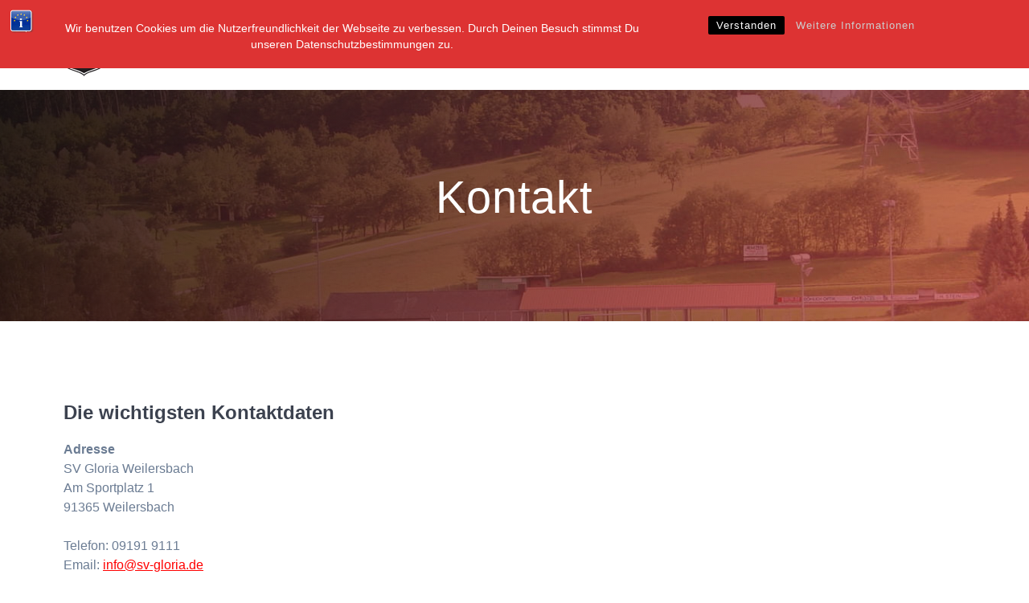

--- FILE ---
content_type: text/html; charset=UTF-8
request_url: http://www.sv-gloria.de/kontakt/
body_size: 62306
content:
<!DOCTYPE html><html lang="de"><head><meta charset="UTF-8"><meta name="viewport" content="width=device-width, initial-scale=1"><link rel="profile" href="http://gmpg.org/xfn/11"> <script defer src="[data-uri]"></script> <meta name='robots' content='index, follow, max-image-preview:large, max-snippet:-1, max-video-preview:-1' /> <!-- This site is optimized with the Yoast SEO plugin v26.7 - https://yoast.com/wordpress/plugins/seo/ --><title>Kontakt - SV GLORIA WEILERSBACH e. V. 1946</title><link rel="canonical" href="http://www.sv-gloria.de/kontakt/" /><meta property="og:locale" content="de_DE" /><meta property="og:type" content="article" /><meta property="og:title" content="Kontakt - SV GLORIA WEILERSBACH e. V. 1946" /><meta property="og:description" content="Die wichtigsten Kontaktdaten Adresse SV Gloria Weilersbach Am Sportplatz 1 91365 Weilersbach Telefon: 09191 9111 Email: info@sv-gloria.de Fragen zur GLORIA? Melden Sie sich gerne bei unsAllgemeine Fragen können Sie gerne an folgende E-Mail-Adresse info@sv-gloria.de senden. Bei der Telefonnummer handelt es sich um die Nummer vom Sportheim des SVW – überwiegend erreichen Sie hier nur jemanden&hellip; Weiterlesen" /><meta property="og:url" content="http://www.sv-gloria.de/kontakt/" /><meta property="og:site_name" content="SV GLORIA WEILERSBACH e. V. 1946" /><meta property="article:publisher" content="https://de-de.facebook.com/gloria.weilersbach/" /><meta property="article:modified_time" content="2025-02-11T09:02:39+00:00" /><meta property="og:image" content="http://www.sv-gloria.de/wp-content/uploads/2020/02/gloriagelaende.jpg" /><meta property="og:image:width" content="1590" /><meta property="og:image:height" content="763" /><meta property="og:image:type" content="image/jpeg" /><meta name="twitter:card" content="summary_large_image" /><meta name="twitter:label1" content="Geschätzte Lesezeit" /><meta name="twitter:data1" content="1 Minute" /> <script type="application/ld+json" class="yoast-schema-graph">{"@context":"https://schema.org","@graph":[{"@type":"WebPage","@id":"http://www.sv-gloria.de/kontakt/","url":"http://www.sv-gloria.de/kontakt/","name":"Kontakt - SV GLORIA WEILERSBACH e. V. 1946","isPartOf":{"@id":"http://www.sv-gloria.de/#website"},"primaryImageOfPage":{"@id":"http://www.sv-gloria.de/kontakt/#primaryimage"},"image":{"@id":"http://www.sv-gloria.de/kontakt/#primaryimage"},"thumbnailUrl":"http://www.sv-gloria.de/wp-content/uploads/2020/02/gloriagelaende.jpg","datePublished":"2020-01-24T10:16:10+00:00","dateModified":"2025-02-11T09:02:39+00:00","breadcrumb":{"@id":"http://www.sv-gloria.de/kontakt/#breadcrumb"},"inLanguage":"de","potentialAction":[{"@type":"ReadAction","target":["http://www.sv-gloria.de/kontakt/"]}]},{"@type":"ImageObject","inLanguage":"de","@id":"http://www.sv-gloria.de/kontakt/#primaryimage","url":"http://www.sv-gloria.de/wp-content/uploads/2020/02/gloriagelaende.jpg","contentUrl":"http://www.sv-gloria.de/wp-content/uploads/2020/02/gloriagelaende.jpg","width":1590,"height":763},{"@type":"BreadcrumbList","@id":"http://www.sv-gloria.de/kontakt/#breadcrumb","itemListElement":[{"@type":"ListItem","position":1,"name":"Startseite","item":"http://www.sv-gloria.de/"},{"@type":"ListItem","position":2,"name":"Kontakt"}]},{"@type":"WebSite","@id":"http://www.sv-gloria.de/#website","url":"http://www.sv-gloria.de/","name":"SV GLORIA WEILERSBACH e. V. 1946","description":"","publisher":{"@id":"http://www.sv-gloria.de/#organization"},"potentialAction":[{"@type":"SearchAction","target":{"@type":"EntryPoint","urlTemplate":"http://www.sv-gloria.de/?s={search_term_string}"},"query-input":{"@type":"PropertyValueSpecification","valueRequired":true,"valueName":"search_term_string"}}],"inLanguage":"de"},{"@type":"Organization","@id":"http://www.sv-gloria.de/#organization","name":"SV Gloria Weilersbach e. V. 1946","url":"http://www.sv-gloria.de/","logo":{"@type":"ImageObject","inLanguage":"de","@id":"http://www.sv-gloria.de/#/schema/logo/image/","url":"http://www.sv-gloria.de/wp-content/uploads/2020/01/gloria_logo.png","contentUrl":"http://www.sv-gloria.de/wp-content/uploads/2020/01/gloria_logo.png","width":160,"height":173,"caption":"SV Gloria Weilersbach e. V. 1946"},"image":{"@id":"http://www.sv-gloria.de/#/schema/logo/image/"},"sameAs":["https://de-de.facebook.com/gloria.weilersbach/"]}]}</script> <!-- / Yoast SEO plugin. --><link rel="alternate" type="application/rss+xml" title="SV GLORIA WEILERSBACH e. V. 1946 &raquo; Feed" href="http://www.sv-gloria.de/feed/" /><link rel="alternate" type="application/rss+xml" title="SV GLORIA WEILERSBACH e. V. 1946 &raquo; Kommentar-Feed" href="http://www.sv-gloria.de/comments/feed/" /><link rel="alternate" title="oEmbed (JSON)" type="application/json+oembed" href="http://www.sv-gloria.de/wp-json/oembed/1.0/embed?url=http%3A%2F%2Fwww.sv-gloria.de%2Fkontakt%2F" /><link rel="alternate" title="oEmbed (XML)" type="text/xml+oembed" href="http://www.sv-gloria.de/wp-json/oembed/1.0/embed?url=http%3A%2F%2Fwww.sv-gloria.de%2Fkontakt%2F&#038;format=xml" /><style id='wp-img-auto-sizes-contain-inline-css' type='text/css'>img:is([sizes=auto i],[sizes^="auto," i]){contain-intrinsic-size:3000px 1500px}
/*# sourceURL=wp-img-auto-sizes-contain-inline-css */</style><style id='wp-block-library-inline-css' type='text/css'>:root{--wp-block-synced-color:#7a00df;--wp-block-synced-color--rgb:122,0,223;--wp-bound-block-color:var(--wp-block-synced-color);--wp-editor-canvas-background:#ddd;--wp-admin-theme-color:#007cba;--wp-admin-theme-color--rgb:0,124,186;--wp-admin-theme-color-darker-10:#006ba1;--wp-admin-theme-color-darker-10--rgb:0,107,160.5;--wp-admin-theme-color-darker-20:#005a87;--wp-admin-theme-color-darker-20--rgb:0,90,135;--wp-admin-border-width-focus:2px}@media (min-resolution:192dpi){:root{--wp-admin-border-width-focus:1.5px}}.wp-element-button{cursor:pointer}:root .has-very-light-gray-background-color{background-color:#eee}:root .has-very-dark-gray-background-color{background-color:#313131}:root .has-very-light-gray-color{color:#eee}:root .has-very-dark-gray-color{color:#313131}:root .has-vivid-green-cyan-to-vivid-cyan-blue-gradient-background{background:linear-gradient(135deg,#00d084,#0693e3)}:root .has-purple-crush-gradient-background{background:linear-gradient(135deg,#34e2e4,#4721fb 50%,#ab1dfe)}:root .has-hazy-dawn-gradient-background{background:linear-gradient(135deg,#faaca8,#dad0ec)}:root .has-subdued-olive-gradient-background{background:linear-gradient(135deg,#fafae1,#67a671)}:root .has-atomic-cream-gradient-background{background:linear-gradient(135deg,#fdd79a,#004a59)}:root .has-nightshade-gradient-background{background:linear-gradient(135deg,#330968,#31cdcf)}:root .has-midnight-gradient-background{background:linear-gradient(135deg,#020381,#2874fc)}:root{--wp--preset--font-size--normal:16px;--wp--preset--font-size--huge:42px}.has-regular-font-size{font-size:1em}.has-larger-font-size{font-size:2.625em}.has-normal-font-size{font-size:var(--wp--preset--font-size--normal)}.has-huge-font-size{font-size:var(--wp--preset--font-size--huge)}.has-text-align-center{text-align:center}.has-text-align-left{text-align:left}.has-text-align-right{text-align:right}.has-fit-text{white-space:nowrap!important}#end-resizable-editor-section{display:none}.aligncenter{clear:both}.items-justified-left{justify-content:flex-start}.items-justified-center{justify-content:center}.items-justified-right{justify-content:flex-end}.items-justified-space-between{justify-content:space-between}.screen-reader-text{border:0;clip-path:inset(50%);height:1px;margin:-1px;overflow:hidden;padding:0;position:absolute;width:1px;word-wrap:normal!important}.screen-reader-text:focus{background-color:#ddd;clip-path:none;color:#444;display:block;font-size:1em;height:auto;left:5px;line-height:normal;padding:15px 23px 14px;text-decoration:none;top:5px;width:auto;z-index:100000}html :where(.has-border-color){border-style:solid}html :where([style*=border-top-color]){border-top-style:solid}html :where([style*=border-right-color]){border-right-style:solid}html :where([style*=border-bottom-color]){border-bottom-style:solid}html :where([style*=border-left-color]){border-left-style:solid}html :where([style*=border-width]){border-style:solid}html :where([style*=border-top-width]){border-top-style:solid}html :where([style*=border-right-width]){border-right-style:solid}html :where([style*=border-bottom-width]){border-bottom-style:solid}html :where([style*=border-left-width]){border-left-style:solid}html :where(img[class*=wp-image-]){height:auto;max-width:100%}:where(figure){margin:0 0 1em}html :where(.is-position-sticky){--wp-admin--admin-bar--position-offset:var(--wp-admin--admin-bar--height,0px)}@media screen and (max-width:600px){html :where(.is-position-sticky){--wp-admin--admin-bar--position-offset:0px}}

/*# sourceURL=wp-block-library-inline-css */</style><style id='wp-block-image-inline-css' type='text/css'>.wp-block-image>a,.wp-block-image>figure>a{display:inline-block}.wp-block-image img{box-sizing:border-box;height:auto;max-width:100%;vertical-align:bottom}@media not (prefers-reduced-motion){.wp-block-image img.hide{visibility:hidden}.wp-block-image img.show{animation:show-content-image .4s}}.wp-block-image[style*=border-radius] img,.wp-block-image[style*=border-radius]>a{border-radius:inherit}.wp-block-image.has-custom-border img{box-sizing:border-box}.wp-block-image.aligncenter{text-align:center}.wp-block-image.alignfull>a,.wp-block-image.alignwide>a{width:100%}.wp-block-image.alignfull img,.wp-block-image.alignwide img{height:auto;width:100%}.wp-block-image .aligncenter,.wp-block-image .alignleft,.wp-block-image .alignright,.wp-block-image.aligncenter,.wp-block-image.alignleft,.wp-block-image.alignright{display:table}.wp-block-image .aligncenter>figcaption,.wp-block-image .alignleft>figcaption,.wp-block-image .alignright>figcaption,.wp-block-image.aligncenter>figcaption,.wp-block-image.alignleft>figcaption,.wp-block-image.alignright>figcaption{caption-side:bottom;display:table-caption}.wp-block-image .alignleft{float:left;margin:.5em 1em .5em 0}.wp-block-image .alignright{float:right;margin:.5em 0 .5em 1em}.wp-block-image .aligncenter{margin-left:auto;margin-right:auto}.wp-block-image :where(figcaption){margin-bottom:1em;margin-top:.5em}.wp-block-image.is-style-circle-mask img{border-radius:9999px}@supports ((-webkit-mask-image:none) or (mask-image:none)) or (-webkit-mask-image:none){.wp-block-image.is-style-circle-mask img{border-radius:0;-webkit-mask-image:url('data:image/svg+xml;utf8,<svg viewBox="0 0 100 100" xmlns="http://www.w3.org/2000/svg"><circle cx="50" cy="50" r="50"/></svg>');mask-image:url('data:image/svg+xml;utf8,<svg viewBox="0 0 100 100" xmlns="http://www.w3.org/2000/svg"><circle cx="50" cy="50" r="50"/></svg>');mask-mode:alpha;-webkit-mask-position:center;mask-position:center;-webkit-mask-repeat:no-repeat;mask-repeat:no-repeat;-webkit-mask-size:contain;mask-size:contain}}:root :where(.wp-block-image.is-style-rounded img,.wp-block-image .is-style-rounded img){border-radius:9999px}.wp-block-image figure{margin:0}.wp-lightbox-container{display:flex;flex-direction:column;position:relative}.wp-lightbox-container img{cursor:zoom-in}.wp-lightbox-container img:hover+button{opacity:1}.wp-lightbox-container button{align-items:center;backdrop-filter:blur(16px) saturate(180%);background-color:#5a5a5a40;border:none;border-radius:4px;cursor:zoom-in;display:flex;height:20px;justify-content:center;opacity:0;padding:0;position:absolute;right:16px;text-align:center;top:16px;width:20px;z-index:100}@media not (prefers-reduced-motion){.wp-lightbox-container button{transition:opacity .2s ease}}.wp-lightbox-container button:focus-visible{outline:3px auto #5a5a5a40;outline:3px auto -webkit-focus-ring-color;outline-offset:3px}.wp-lightbox-container button:hover{cursor:pointer;opacity:1}.wp-lightbox-container button:focus{opacity:1}.wp-lightbox-container button:focus,.wp-lightbox-container button:hover,.wp-lightbox-container button:not(:hover):not(:active):not(.has-background){background-color:#5a5a5a40;border:none}.wp-lightbox-overlay{box-sizing:border-box;cursor:zoom-out;height:100vh;left:0;overflow:hidden;position:fixed;top:0;visibility:hidden;width:100%;z-index:100000}.wp-lightbox-overlay .close-button{align-items:center;cursor:pointer;display:flex;justify-content:center;min-height:40px;min-width:40px;padding:0;position:absolute;right:calc(env(safe-area-inset-right) + 16px);top:calc(env(safe-area-inset-top) + 16px);z-index:5000000}.wp-lightbox-overlay .close-button:focus,.wp-lightbox-overlay .close-button:hover,.wp-lightbox-overlay .close-button:not(:hover):not(:active):not(.has-background){background:none;border:none}.wp-lightbox-overlay .lightbox-image-container{height:var(--wp--lightbox-container-height);left:50%;overflow:hidden;position:absolute;top:50%;transform:translate(-50%,-50%);transform-origin:top left;width:var(--wp--lightbox-container-width);z-index:9999999999}.wp-lightbox-overlay .wp-block-image{align-items:center;box-sizing:border-box;display:flex;height:100%;justify-content:center;margin:0;position:relative;transform-origin:0 0;width:100%;z-index:3000000}.wp-lightbox-overlay .wp-block-image img{height:var(--wp--lightbox-image-height);min-height:var(--wp--lightbox-image-height);min-width:var(--wp--lightbox-image-width);width:var(--wp--lightbox-image-width)}.wp-lightbox-overlay .wp-block-image figcaption{display:none}.wp-lightbox-overlay button{background:none;border:none}.wp-lightbox-overlay .scrim{background-color:#fff;height:100%;opacity:.9;position:absolute;width:100%;z-index:2000000}.wp-lightbox-overlay.active{visibility:visible}@media not (prefers-reduced-motion){.wp-lightbox-overlay.active{animation:turn-on-visibility .25s both}.wp-lightbox-overlay.active img{animation:turn-on-visibility .35s both}.wp-lightbox-overlay.show-closing-animation:not(.active){animation:turn-off-visibility .35s both}.wp-lightbox-overlay.show-closing-animation:not(.active) img{animation:turn-off-visibility .25s both}.wp-lightbox-overlay.zoom.active{animation:none;opacity:1;visibility:visible}.wp-lightbox-overlay.zoom.active .lightbox-image-container{animation:lightbox-zoom-in .4s}.wp-lightbox-overlay.zoom.active .lightbox-image-container img{animation:none}.wp-lightbox-overlay.zoom.active .scrim{animation:turn-on-visibility .4s forwards}.wp-lightbox-overlay.zoom.show-closing-animation:not(.active){animation:none}.wp-lightbox-overlay.zoom.show-closing-animation:not(.active) .lightbox-image-container{animation:lightbox-zoom-out .4s}.wp-lightbox-overlay.zoom.show-closing-animation:not(.active) .lightbox-image-container img{animation:none}.wp-lightbox-overlay.zoom.show-closing-animation:not(.active) .scrim{animation:turn-off-visibility .4s forwards}}@keyframes show-content-image{0%{visibility:hidden}99%{visibility:hidden}to{visibility:visible}}@keyframes turn-on-visibility{0%{opacity:0}to{opacity:1}}@keyframes turn-off-visibility{0%{opacity:1;visibility:visible}99%{opacity:0;visibility:visible}to{opacity:0;visibility:hidden}}@keyframes lightbox-zoom-in{0%{transform:translate(calc((-100vw + var(--wp--lightbox-scrollbar-width))/2 + var(--wp--lightbox-initial-left-position)),calc(-50vh + var(--wp--lightbox-initial-top-position))) scale(var(--wp--lightbox-scale))}to{transform:translate(-50%,-50%) scale(1)}}@keyframes lightbox-zoom-out{0%{transform:translate(-50%,-50%) scale(1);visibility:visible}99%{visibility:visible}to{transform:translate(calc((-100vw + var(--wp--lightbox-scrollbar-width))/2 + var(--wp--lightbox-initial-left-position)),calc(-50vh + var(--wp--lightbox-initial-top-position))) scale(var(--wp--lightbox-scale));visibility:hidden}}
/*# sourceURL=http://www.sv-gloria.de/wp-includes/blocks/image/style.min.css */</style><style id='wp-block-latest-posts-inline-css' type='text/css'>.wp-block-latest-posts{box-sizing:border-box}.wp-block-latest-posts.alignleft{margin-right:2em}.wp-block-latest-posts.alignright{margin-left:2em}.wp-block-latest-posts.wp-block-latest-posts__list{list-style:none}.wp-block-latest-posts.wp-block-latest-posts__list li{clear:both;overflow-wrap:break-word}.wp-block-latest-posts.is-grid{display:flex;flex-wrap:wrap}.wp-block-latest-posts.is-grid li{margin:0 1.25em 1.25em 0;width:100%}@media (min-width:600px){.wp-block-latest-posts.columns-2 li{width:calc(50% - .625em)}.wp-block-latest-posts.columns-2 li:nth-child(2n){margin-right:0}.wp-block-latest-posts.columns-3 li{width:calc(33.33333% - .83333em)}.wp-block-latest-posts.columns-3 li:nth-child(3n){margin-right:0}.wp-block-latest-posts.columns-4 li{width:calc(25% - .9375em)}.wp-block-latest-posts.columns-4 li:nth-child(4n){margin-right:0}.wp-block-latest-posts.columns-5 li{width:calc(20% - 1em)}.wp-block-latest-posts.columns-5 li:nth-child(5n){margin-right:0}.wp-block-latest-posts.columns-6 li{width:calc(16.66667% - 1.04167em)}.wp-block-latest-posts.columns-6 li:nth-child(6n){margin-right:0}}:root :where(.wp-block-latest-posts.is-grid){padding:0}:root :where(.wp-block-latest-posts.wp-block-latest-posts__list){padding-left:0}.wp-block-latest-posts__post-author,.wp-block-latest-posts__post-date{display:block;font-size:.8125em}.wp-block-latest-posts__post-excerpt,.wp-block-latest-posts__post-full-content{margin-bottom:1em;margin-top:.5em}.wp-block-latest-posts__featured-image a{display:inline-block}.wp-block-latest-posts__featured-image img{height:auto;max-width:100%;width:auto}.wp-block-latest-posts__featured-image.alignleft{float:left;margin-right:1em}.wp-block-latest-posts__featured-image.alignright{float:right;margin-left:1em}.wp-block-latest-posts__featured-image.aligncenter{margin-bottom:1em;text-align:center}
/*# sourceURL=http://www.sv-gloria.de/wp-includes/blocks/latest-posts/style.min.css */</style><style id='wp-block-columns-inline-css' type='text/css'>.wp-block-columns{box-sizing:border-box;display:flex;flex-wrap:wrap!important}@media (min-width:782px){.wp-block-columns{flex-wrap:nowrap!important}}.wp-block-columns{align-items:normal!important}.wp-block-columns.are-vertically-aligned-top{align-items:flex-start}.wp-block-columns.are-vertically-aligned-center{align-items:center}.wp-block-columns.are-vertically-aligned-bottom{align-items:flex-end}@media (max-width:781px){.wp-block-columns:not(.is-not-stacked-on-mobile)>.wp-block-column{flex-basis:100%!important}}@media (min-width:782px){.wp-block-columns:not(.is-not-stacked-on-mobile)>.wp-block-column{flex-basis:0;flex-grow:1}.wp-block-columns:not(.is-not-stacked-on-mobile)>.wp-block-column[style*=flex-basis]{flex-grow:0}}.wp-block-columns.is-not-stacked-on-mobile{flex-wrap:nowrap!important}.wp-block-columns.is-not-stacked-on-mobile>.wp-block-column{flex-basis:0;flex-grow:1}.wp-block-columns.is-not-stacked-on-mobile>.wp-block-column[style*=flex-basis]{flex-grow:0}:where(.wp-block-columns){margin-bottom:1.75em}:where(.wp-block-columns.has-background){padding:1.25em 2.375em}.wp-block-column{flex-grow:1;min-width:0;overflow-wrap:break-word;word-break:break-word}.wp-block-column.is-vertically-aligned-top{align-self:flex-start}.wp-block-column.is-vertically-aligned-center{align-self:center}.wp-block-column.is-vertically-aligned-bottom{align-self:flex-end}.wp-block-column.is-vertically-aligned-stretch{align-self:stretch}.wp-block-column.is-vertically-aligned-bottom,.wp-block-column.is-vertically-aligned-center,.wp-block-column.is-vertically-aligned-top{width:100%}
/*# sourceURL=http://www.sv-gloria.de/wp-includes/blocks/columns/style.min.css */</style><style id='wp-block-group-inline-css' type='text/css'>.wp-block-group{box-sizing:border-box}:where(.wp-block-group.wp-block-group-is-layout-constrained){position:relative}
/*# sourceURL=http://www.sv-gloria.de/wp-includes/blocks/group/style.min.css */</style><style id='global-styles-inline-css' type='text/css'>:root{--wp--preset--aspect-ratio--square: 1;--wp--preset--aspect-ratio--4-3: 4/3;--wp--preset--aspect-ratio--3-4: 3/4;--wp--preset--aspect-ratio--3-2: 3/2;--wp--preset--aspect-ratio--2-3: 2/3;--wp--preset--aspect-ratio--16-9: 16/9;--wp--preset--aspect-ratio--9-16: 9/16;--wp--preset--color--black: #000000;--wp--preset--color--cyan-bluish-gray: #abb8c3;--wp--preset--color--white: #ffffff;--wp--preset--color--pale-pink: #f78da7;--wp--preset--color--vivid-red: #cf2e2e;--wp--preset--color--luminous-vivid-orange: #ff6900;--wp--preset--color--luminous-vivid-amber: #fcb900;--wp--preset--color--light-green-cyan: #7bdcb5;--wp--preset--color--vivid-green-cyan: #00d084;--wp--preset--color--pale-cyan-blue: #8ed1fc;--wp--preset--color--vivid-cyan-blue: #0693e3;--wp--preset--color--vivid-purple: #9b51e0;--wp--preset--gradient--vivid-cyan-blue-to-vivid-purple: linear-gradient(135deg,rgb(6,147,227) 0%,rgb(155,81,224) 100%);--wp--preset--gradient--light-green-cyan-to-vivid-green-cyan: linear-gradient(135deg,rgb(122,220,180) 0%,rgb(0,208,130) 100%);--wp--preset--gradient--luminous-vivid-amber-to-luminous-vivid-orange: linear-gradient(135deg,rgb(252,185,0) 0%,rgb(255,105,0) 100%);--wp--preset--gradient--luminous-vivid-orange-to-vivid-red: linear-gradient(135deg,rgb(255,105,0) 0%,rgb(207,46,46) 100%);--wp--preset--gradient--very-light-gray-to-cyan-bluish-gray: linear-gradient(135deg,rgb(238,238,238) 0%,rgb(169,184,195) 100%);--wp--preset--gradient--cool-to-warm-spectrum: linear-gradient(135deg,rgb(74,234,220) 0%,rgb(151,120,209) 20%,rgb(207,42,186) 40%,rgb(238,44,130) 60%,rgb(251,105,98) 80%,rgb(254,248,76) 100%);--wp--preset--gradient--blush-light-purple: linear-gradient(135deg,rgb(255,206,236) 0%,rgb(152,150,240) 100%);--wp--preset--gradient--blush-bordeaux: linear-gradient(135deg,rgb(254,205,165) 0%,rgb(254,45,45) 50%,rgb(107,0,62) 100%);--wp--preset--gradient--luminous-dusk: linear-gradient(135deg,rgb(255,203,112) 0%,rgb(199,81,192) 50%,rgb(65,88,208) 100%);--wp--preset--gradient--pale-ocean: linear-gradient(135deg,rgb(255,245,203) 0%,rgb(182,227,212) 50%,rgb(51,167,181) 100%);--wp--preset--gradient--electric-grass: linear-gradient(135deg,rgb(202,248,128) 0%,rgb(113,206,126) 100%);--wp--preset--gradient--midnight: linear-gradient(135deg,rgb(2,3,129) 0%,rgb(40,116,252) 100%);--wp--preset--font-size--small: 13px;--wp--preset--font-size--medium: 20px;--wp--preset--font-size--large: 36px;--wp--preset--font-size--x-large: 42px;--wp--preset--spacing--20: 0.44rem;--wp--preset--spacing--30: 0.67rem;--wp--preset--spacing--40: 1rem;--wp--preset--spacing--50: 1.5rem;--wp--preset--spacing--60: 2.25rem;--wp--preset--spacing--70: 3.38rem;--wp--preset--spacing--80: 5.06rem;--wp--preset--shadow--natural: 6px 6px 9px rgba(0, 0, 0, 0.2);--wp--preset--shadow--deep: 12px 12px 50px rgba(0, 0, 0, 0.4);--wp--preset--shadow--sharp: 6px 6px 0px rgba(0, 0, 0, 0.2);--wp--preset--shadow--outlined: 6px 6px 0px -3px rgb(255, 255, 255), 6px 6px rgb(0, 0, 0);--wp--preset--shadow--crisp: 6px 6px 0px rgb(0, 0, 0);}:where(.is-layout-flex){gap: 0.5em;}:where(.is-layout-grid){gap: 0.5em;}body .is-layout-flex{display: flex;}.is-layout-flex{flex-wrap: wrap;align-items: center;}.is-layout-flex > :is(*, div){margin: 0;}body .is-layout-grid{display: grid;}.is-layout-grid > :is(*, div){margin: 0;}:where(.wp-block-columns.is-layout-flex){gap: 2em;}:where(.wp-block-columns.is-layout-grid){gap: 2em;}:where(.wp-block-post-template.is-layout-flex){gap: 1.25em;}:where(.wp-block-post-template.is-layout-grid){gap: 1.25em;}.has-black-color{color: var(--wp--preset--color--black) !important;}.has-cyan-bluish-gray-color{color: var(--wp--preset--color--cyan-bluish-gray) !important;}.has-white-color{color: var(--wp--preset--color--white) !important;}.has-pale-pink-color{color: var(--wp--preset--color--pale-pink) !important;}.has-vivid-red-color{color: var(--wp--preset--color--vivid-red) !important;}.has-luminous-vivid-orange-color{color: var(--wp--preset--color--luminous-vivid-orange) !important;}.has-luminous-vivid-amber-color{color: var(--wp--preset--color--luminous-vivid-amber) !important;}.has-light-green-cyan-color{color: var(--wp--preset--color--light-green-cyan) !important;}.has-vivid-green-cyan-color{color: var(--wp--preset--color--vivid-green-cyan) !important;}.has-pale-cyan-blue-color{color: var(--wp--preset--color--pale-cyan-blue) !important;}.has-vivid-cyan-blue-color{color: var(--wp--preset--color--vivid-cyan-blue) !important;}.has-vivid-purple-color{color: var(--wp--preset--color--vivid-purple) !important;}.has-black-background-color{background-color: var(--wp--preset--color--black) !important;}.has-cyan-bluish-gray-background-color{background-color: var(--wp--preset--color--cyan-bluish-gray) !important;}.has-white-background-color{background-color: var(--wp--preset--color--white) !important;}.has-pale-pink-background-color{background-color: var(--wp--preset--color--pale-pink) !important;}.has-vivid-red-background-color{background-color: var(--wp--preset--color--vivid-red) !important;}.has-luminous-vivid-orange-background-color{background-color: var(--wp--preset--color--luminous-vivid-orange) !important;}.has-luminous-vivid-amber-background-color{background-color: var(--wp--preset--color--luminous-vivid-amber) !important;}.has-light-green-cyan-background-color{background-color: var(--wp--preset--color--light-green-cyan) !important;}.has-vivid-green-cyan-background-color{background-color: var(--wp--preset--color--vivid-green-cyan) !important;}.has-pale-cyan-blue-background-color{background-color: var(--wp--preset--color--pale-cyan-blue) !important;}.has-vivid-cyan-blue-background-color{background-color: var(--wp--preset--color--vivid-cyan-blue) !important;}.has-vivid-purple-background-color{background-color: var(--wp--preset--color--vivid-purple) !important;}.has-black-border-color{border-color: var(--wp--preset--color--black) !important;}.has-cyan-bluish-gray-border-color{border-color: var(--wp--preset--color--cyan-bluish-gray) !important;}.has-white-border-color{border-color: var(--wp--preset--color--white) !important;}.has-pale-pink-border-color{border-color: var(--wp--preset--color--pale-pink) !important;}.has-vivid-red-border-color{border-color: var(--wp--preset--color--vivid-red) !important;}.has-luminous-vivid-orange-border-color{border-color: var(--wp--preset--color--luminous-vivid-orange) !important;}.has-luminous-vivid-amber-border-color{border-color: var(--wp--preset--color--luminous-vivid-amber) !important;}.has-light-green-cyan-border-color{border-color: var(--wp--preset--color--light-green-cyan) !important;}.has-vivid-green-cyan-border-color{border-color: var(--wp--preset--color--vivid-green-cyan) !important;}.has-pale-cyan-blue-border-color{border-color: var(--wp--preset--color--pale-cyan-blue) !important;}.has-vivid-cyan-blue-border-color{border-color: var(--wp--preset--color--vivid-cyan-blue) !important;}.has-vivid-purple-border-color{border-color: var(--wp--preset--color--vivid-purple) !important;}.has-vivid-cyan-blue-to-vivid-purple-gradient-background{background: var(--wp--preset--gradient--vivid-cyan-blue-to-vivid-purple) !important;}.has-light-green-cyan-to-vivid-green-cyan-gradient-background{background: var(--wp--preset--gradient--light-green-cyan-to-vivid-green-cyan) !important;}.has-luminous-vivid-amber-to-luminous-vivid-orange-gradient-background{background: var(--wp--preset--gradient--luminous-vivid-amber-to-luminous-vivid-orange) !important;}.has-luminous-vivid-orange-to-vivid-red-gradient-background{background: var(--wp--preset--gradient--luminous-vivid-orange-to-vivid-red) !important;}.has-very-light-gray-to-cyan-bluish-gray-gradient-background{background: var(--wp--preset--gradient--very-light-gray-to-cyan-bluish-gray) !important;}.has-cool-to-warm-spectrum-gradient-background{background: var(--wp--preset--gradient--cool-to-warm-spectrum) !important;}.has-blush-light-purple-gradient-background{background: var(--wp--preset--gradient--blush-light-purple) !important;}.has-blush-bordeaux-gradient-background{background: var(--wp--preset--gradient--blush-bordeaux) !important;}.has-luminous-dusk-gradient-background{background: var(--wp--preset--gradient--luminous-dusk) !important;}.has-pale-ocean-gradient-background{background: var(--wp--preset--gradient--pale-ocean) !important;}.has-electric-grass-gradient-background{background: var(--wp--preset--gradient--electric-grass) !important;}.has-midnight-gradient-background{background: var(--wp--preset--gradient--midnight) !important;}.has-small-font-size{font-size: var(--wp--preset--font-size--small) !important;}.has-medium-font-size{font-size: var(--wp--preset--font-size--medium) !important;}.has-large-font-size{font-size: var(--wp--preset--font-size--large) !important;}.has-x-large-font-size{font-size: var(--wp--preset--font-size--x-large) !important;}
:where(.wp-block-columns.is-layout-flex){gap: 2em;}:where(.wp-block-columns.is-layout-grid){gap: 2em;}
/*# sourceURL=global-styles-inline-css */</style><style id='core-block-supports-inline-css' type='text/css'>.wp-container-core-columns-is-layout-9d6595d7{flex-wrap:nowrap;}
/*# sourceURL=core-block-supports-inline-css */</style><style id='classic-theme-styles-inline-css' type='text/css'>/*! This file is auto-generated */
.wp-block-button__link{color:#fff;background-color:#32373c;border-radius:9999px;box-shadow:none;text-decoration:none;padding:calc(.667em + 2px) calc(1.333em + 2px);font-size:1.125em}.wp-block-file__button{background:#32373c;color:#fff;text-decoration:none}
/*# sourceURL=/wp-includes/css/classic-themes.min.css */</style><link rel='stylesheet' id='bst-styles-css' href='http://www.sv-gloria.de/wp-content/cache/autoptimize/css/autoptimize_single_9843f2cb75d9a30473941e5672f88e2b.css' type='text/css' media='all' /><link rel='stylesheet' id='bst-alert1-css-css' href='http://www.sv-gloria.de/wp-content/cache/autoptimize/css/autoptimize_single_ccd6f295f9a720bdcf3259538a9aab84.css' type='text/css' media='all' /><link rel='stylesheet' id='bst-alert2-css-css' href='http://www.sv-gloria.de/wp-content/cache/autoptimize/css/autoptimize_single_8096607f8d62bc14af87ca647a1530da.css' type='text/css' media='all' /><link rel='stylesheet' id='wpsm_counter-font-awesome-front-css' href='http://www.sv-gloria.de/wp-content/plugins/counter-number-showcase/assets/css/font-awesome/css/font-awesome.min.css' type='text/css' media='all' /><link rel='stylesheet' id='wpsm_counter_bootstrap-front-css' href='http://www.sv-gloria.de/wp-content/cache/autoptimize/css/autoptimize_single_d22aee6ec88006fb65619463349dd22c.css' type='text/css' media='all' /><link rel='stylesheet' id='wpsm_counter_column-css' href='http://www.sv-gloria.de/wp-content/cache/autoptimize/css/autoptimize_single_110d1ff81b41cb7bc44312e3191eced4.css' type='text/css' media='all' /><link rel='stylesheet' id='awesome-admin-css' href='http://www.sv-gloria.de/wp-content/plugins/tf-numbers-number-counter-animaton/assets/css/font-awesome.min.css' type='text/css' media='all' /><link rel='stylesheet' id='tf_numbers-style-css' href='http://www.sv-gloria.de/wp-content/cache/autoptimize/css/autoptimize_single_720f0a4ce3611845eac1af89a71f31bc.css' type='text/css' media='all' /><link rel='stylesheet' id='mesmerize-parent-css' href='http://www.sv-gloria.de/wp-content/themes/mesmerize/style.min.css' type='text/css' media='all' /><link rel='stylesheet' id='mesmerize-style-css' href='http://www.sv-gloria.de/wp-content/themes/highlight/style.min.css' type='text/css' media='all' /><style id='mesmerize-style-inline-css' type='text/css'>img.logo.dark, img.custom-logo{width:auto;max-height:80px !important;}
/** cached kirki style */@media screen and (min-width: 768px){.header{background-position:center center;}}.header-homepage:not(.header-slide).color-overlay:before{background:#000000;}.header-homepage:not(.header-slide) .background-overlay,.header-homepage:not(.header-slide).color-overlay::before{opacity:0.7;}.header-homepage-arrow{font-size:calc( 50px * 0.84 );bottom:20px;background:rgba(255,255,255,0);}.header-homepage-arrow > i.fa{width:50px;height:50px;}.header-homepage-arrow > i{color:#ffffff;}.header-homepage .header-description-row{padding-top:15%;padding-bottom:0%;}.inner-header-description{padding-top:8%;padding-bottom:8%;}@media screen and (max-width:767px){.header-homepage .header-description-row{padding-top:15%;padding-bottom:15%;}}@media only screen and (min-width: 768px){.header-content .align-holder{width:80%!important;}.header-homepage:not(.header-slide) .header-hero-media{-webkit-flex-basis:29%;-moz-flex-basis:29%;-ms-flex-preferred-size:29%;flex-basis:29%;max-width:29%;width:29%;}.header-homepage:not(.header-slide) .header-hero-content{-webkit-flex-basis:calc(100% - 29%)!important;-moz-flex-basis:calc(100% - 29%)!important;-ms-flex-preferred-size:calc(100% - 29%)!important;flex-basis:calc(100% - 29%)!important;max-width:calc(100% - 29%)!important;width:calc(100% - 29%)!important;}.inner-header-description{text-align:center!important;}}
/*# sourceURL=mesmerize-style-inline-css */</style><link rel='stylesheet' id='mesmerize-style-bundle-css' href='http://www.sv-gloria.de/wp-content/themes/mesmerize/assets/css/theme.bundle.min.css' type='text/css' media='all' /><link rel='stylesheet' id='wp-block-heading-css' href='http://www.sv-gloria.de/wp-includes/blocks/heading/style.min.css' type='text/css' media='all' /> <script type="text/javascript" src="http://www.sv-gloria.de/wp-includes/js/jquery/jquery.min.js" id="jquery-core-js"></script> <script defer type="text/javascript" src="http://www.sv-gloria.de/wp-includes/js/jquery/jquery-migrate.min.js" id="jquery-migrate-js"></script> <script defer id="jquery-js-after" src="[data-uri]"></script> <script defer type="text/javascript" src="http://www.sv-gloria.de/wp-content/cache/autoptimize/js/autoptimize_single_165c6d46a0a4cadbf8781a417517f30f.js" id="tf_numbers-js"></script> <link rel="https://api.w.org/" href="http://www.sv-gloria.de/wp-json/" /><link rel="alternate" title="JSON" type="application/json" href="http://www.sv-gloria.de/wp-json/wp/v2/pages/40" /><link rel="EditURI" type="application/rsd+xml" title="RSD" href="http://www.sv-gloria.de/xmlrpc.php?rsd" /><meta name="generator" content="WordPress 6.9" /><link rel='shortlink' href='http://www.sv-gloria.de/?p=40' /> <!-- Enter your scripts here --><style data-name="header-gradient-overlay">.header .background-overlay {
                background: linear-gradient(135deg , rgba(102,126,234, 0.8) 0%, rgba(118,75,162,0.8) 100%);
            }</style> <script defer src="[data-uri]"></script> <link rel="icon" href="http://www.sv-gloria.de/wp-content/uploads/2020/01/gloria_logo-150x150.png" sizes="32x32" /><link rel="icon" href="http://www.sv-gloria.de/wp-content/uploads/2020/01/gloria_logo.png" sizes="192x192" /><link rel="apple-touch-icon" href="http://www.sv-gloria.de/wp-content/uploads/2020/01/gloria_logo.png" /><meta name="msapplication-TileImage" content="http://www.sv-gloria.de/wp-content/uploads/2020/01/gloria_logo.png" /><style type="text/css" id="wp-custom-css">ul.dropdown-menu > li:hover > a {
    color: #cf2e2;
}

ul.dropdown-menu li a {
    color: #cf2e2;
}


.coloured-nav ul.dropdown-menu.active-line-bottom > li:not(.current-menu-item):not(.current_page_item).hover > a, .coloured-nav ul.dropdown-menu.active-line-bottom > li:not(.current-menu-item):not(.current_page_item):hover > a, .coloured-nav ul.dropdown-menu.active-line-top > li:not(.current-menu-item):not(.current_page_item).hover > a, .coloured-nav ul.dropdown-menu.active-line-top > li:not(.current-menu-item):not(.current_page_item):hover > a, .coloured-nav ul.dropdown-menu.default > li:not(.current-menu-item):not(.current_page_item).hover > a, .coloured-nav ul.dropdown-menu.default > li:not(.current-menu-item):not(.current_page_item):hover > a, .fixto-fixed ul.dropdown-menu.active-line-bottom > li:not(.current-menu-item):not(.current_page_item).hover > a, .fixto-fixed ul.dropdown-menu.active-line-bottom > li:not(.current-menu-item):not(.current_page_item):hover > a, .fixto-fixed ul.dropdown-menu.active-line-top > li:not(.current-menu-item):not(.current_page_item).hover > a, .fixto-fixed ul.dropdown-menu.active-line-top > li:not(.current-menu-item):not(.current_page_item):hover > a, .fixto-fixed ul.dropdown-menu.default > li:not(.current-menu-item):not(.current_page_item).hover > a, .fixto-fixed ul.dropdown-menu.default > li:not(.current-menu-item):not(.current_page_item):hover > a {

    color: red;
}
.coloured-nav ul.dropdown-menu.active-line-bottom > .current-menu-item > a
{
    border-bottom-color: rgb(255, 0, 0);
}

ul.dropdown-menu.active-line-bottom > .current-menu-item > a
{
    border-bottom-color: rgb(255, 0, 0);
}

.fixto-fixed ul.dropdown-menu.active-line-bottom > .current-menu-item > a
{
    border-bottom-color: rgb(255, 0, 0);
}

.header .background-overlay {
		background-image: linear-gradient(135deg, rgba(0, 0, 0, 0.9) 0%, rgba(207, 46, 46, 0.6) 100%)
}

.le_cocktail {
background-image: linear-gradient(135deg, rgba(0, 0, 0, 0.9) 0%, rgba(0, 0, 0, 0.8) 100%)
}



#side-navigation ul[data-preset=preset-2] li a {
		background-color: red;
}	

.button.color1 {
    color: #fff;
		background-color: red;
		border-color: red;
}

.button.color1:hover {
    color: #fff;
		background-color: black;
		border-color: black;
}

.button.color2 {
		background-color: red;
		border-color: red;
}

.button.color2:hover {
		background-color: black;
		border-color: black;
}

.portfolio-5-mc {
		background-color: red;
}

.read-more {
    color: red;
}

a {
		color: red;
}

a:hover {
		color: #000000;
}

i.fa.icon.bordered.color1 {
		color: red;
		border-color: #000000;
}

.color2 {
		color: #000000;
		font-size: 20px;
}

.sidebar .widget > ul > li a {
    color: red;
}

.sidebar .widget > ul > li a:hover {
    color: #000000;
}

.footer-content-lists .footer-content {
    background-color: #000;
}

.footer-content-lists a:hover {
    color: red;
}</style><style id="page-content-custom-styles"></style><style data-name="background-content-colors">.mesmerize-inner-page .page-content,
        .mesmerize-inner-page .content,
        .mesmerize-front-page.mesmerize-content-padding .page-content {
            background-color: #ffffff;
        }</style><link rel='stylesheet' id='tf-footer-style-css' href='http://www.sv-gloria.de/wp-content/plugins/tf-numbers-number-counter-animaton/inc/tf-footer-style.css' type='text/css' media='all' /></head><body class="wp-singular page-template-default page page-id-40 wp-custom-logo wp-theme-mesmerize wp-child-theme-highlight mesmerize-inner-page"><style>.screen-reader-text[href="#page-content"]:focus {
   background-color: #f1f1f1;
   border-radius: 3px;
   box-shadow: 0 0 2px 2px rgba(0, 0, 0, 0.6);
   clip: auto !important;
   clip-path: none;
   color: #21759b;

}</style><a class="skip-link screen-reader-text" href="#page-content">Zum Inhalt springen</a><div  id="page-top" class="header-top"><div class="navigation-bar coloured-nav"  data-sticky='0'  data-sticky-mobile='1'  data-sticky-to='top' ><div class="navigation-wrapper "><div class="row basis-auto"><div class="logo_col col-xs col-sm-fit"> <a href="http://www.sv-gloria.de/" class="custom-logo-link" data-type="group"  data-dynamic-mod="true" rel="home"><img width="80" height="80" src="http://www.sv-gloria.de/wp-content/uploads/2025/02/cropped-gloria-logo-small.png" class="custom-logo" alt="SV GLORIA WEILERSBACH e. V. 1946" decoding="async" /></a></div><div class="main_menu_col col-xs"><div id="mainmenu_container" class="row"><ul id="main_menu" class="active-line-bottom main-menu dropdown-menu"><li id="menu-item-4309" class="menu-item menu-item-type-custom menu-item-object-custom menu-item-home menu-item-4309"><a href="http://www.sv-gloria.de">Startseite</a></li><li id="menu-item-5460" class="menu-item menu-item-type-post_type menu-item-object-page menu-item-has-children menu-item-5460"><a href="http://www.sv-gloria.de/verein/">Verein</a><ul class="sub-menu"><li id="menu-item-5436" class="menu-item menu-item-type-post_type menu-item-object-page menu-item-5436"><a href="http://www.sv-gloria.de/downloads/">Downloads</a></li></ul></li><li id="menu-item-4300" class="menu-item menu-item-type-post_type menu-item-object-page menu-item-has-children menu-item-4300"><a href="http://www.sv-gloria.de/abteilungen/">Abteilungen</a><ul class="sub-menu"><li id="menu-item-4322" class="menu-item menu-item-type-post_type menu-item-object-page menu-item-4322"><a href="http://www.sv-gloria.de/fussball/">Fussball</a></li><li id="menu-item-4333" class="menu-item menu-item-type-post_type menu-item-object-page menu-item-4333"><a href="http://www.sv-gloria.de/kampfkunst/">Kampfkunst</a></li><li id="menu-item-4332" class="menu-item menu-item-type-post_type menu-item-object-page menu-item-4332"><a href="http://www.sv-gloria.de/tennis/">Tennis</a></li><li id="menu-item-4335" class="menu-item menu-item-type-post_type menu-item-object-page menu-item-4335"><a href="http://www.sv-gloria.de/kinderturnen/">Kinderturnen</a></li><li id="menu-item-4334" class="menu-item menu-item-type-post_type menu-item-object-page menu-item-4334"><a href="http://www.sv-gloria.de/gymnastik/">Gymnastik</a></li></ul></li><li id="menu-item-4842" class="menu-item menu-item-type-post_type menu-item-object-page menu-item-4842"><a href="http://www.sv-gloria.de/blog/">News</a></li><li id="menu-item-4318" class="menu-item menu-item-type-post_type menu-item-object-page menu-item-4318"><a href="http://www.sv-gloria.de/veranstaltungen/">Veranstaltungen</a></li><li id="menu-item-6859" class="menu-item menu-item-type-post_type menu-item-object-page menu-item-6859"><a href="http://www.sv-gloria.de/event-directory/">Kalender</a></li><li id="menu-item-6943" class="menu-item menu-item-type-post_type menu-item-object-page menu-item-6943"><a href="http://www.sv-gloria.de/sv-gloria-teamwear-fanshop/">Shop</a></li></ul></div> <a href="#" data-component="offcanvas" data-target="#offcanvas-wrapper" data-direction="right" data-width="300px" data-push="false"><div class="bubble"></div> <i class="fa fa-bars"></i> </a><div id="offcanvas-wrapper" class="hide force-hide  offcanvas-right"><div class="offcanvas-top"><div class="logo-holder"> <a href="http://www.sv-gloria.de/" class="custom-logo-link" data-type="group"  data-dynamic-mod="true" rel="home"><img width="80" height="80" src="http://www.sv-gloria.de/wp-content/uploads/2025/02/cropped-gloria-logo-small.png" class="custom-logo" alt="SV GLORIA WEILERSBACH e. V. 1946" decoding="async" /></a></div></div><div id="offcanvas-menu" class="menu-sv-gloria-menue-container"><ul id="offcanvas_menu" class="offcanvas_menu"><li class="menu-item menu-item-type-custom menu-item-object-custom menu-item-home menu-item-4309"><a href="http://www.sv-gloria.de">Startseite</a></li><li class="menu-item menu-item-type-post_type menu-item-object-page menu-item-has-children menu-item-5460"><a href="http://www.sv-gloria.de/verein/">Verein</a><ul class="sub-menu"><li class="menu-item menu-item-type-post_type menu-item-object-page menu-item-5436"><a href="http://www.sv-gloria.de/downloads/">Downloads</a></li></ul></li><li class="menu-item menu-item-type-post_type menu-item-object-page menu-item-has-children menu-item-4300"><a href="http://www.sv-gloria.de/abteilungen/">Abteilungen</a><ul class="sub-menu"><li class="menu-item menu-item-type-post_type menu-item-object-page menu-item-4322"><a href="http://www.sv-gloria.de/fussball/">Fussball</a></li><li class="menu-item menu-item-type-post_type menu-item-object-page menu-item-4333"><a href="http://www.sv-gloria.de/kampfkunst/">Kampfkunst</a></li><li class="menu-item menu-item-type-post_type menu-item-object-page menu-item-4332"><a href="http://www.sv-gloria.de/tennis/">Tennis</a></li><li class="menu-item menu-item-type-post_type menu-item-object-page menu-item-4335"><a href="http://www.sv-gloria.de/kinderturnen/">Kinderturnen</a></li><li class="menu-item menu-item-type-post_type menu-item-object-page menu-item-4334"><a href="http://www.sv-gloria.de/gymnastik/">Gymnastik</a></li></ul></li><li class="menu-item menu-item-type-post_type menu-item-object-page menu-item-4842"><a href="http://www.sv-gloria.de/blog/">News</a></li><li class="menu-item menu-item-type-post_type menu-item-object-page menu-item-4318"><a href="http://www.sv-gloria.de/veranstaltungen/">Veranstaltungen</a></li><li class="menu-item menu-item-type-post_type menu-item-object-page menu-item-6859"><a href="http://www.sv-gloria.de/event-directory/">Kalender</a></li><li class="menu-item menu-item-type-post_type menu-item-object-page menu-item-6943"><a href="http://www.sv-gloria.de/sv-gloria-teamwear-fanshop/">Shop</a></li></ul></div></div></div></div></div></div></div><div id="page" class="site"><div class="header-wrapper"><div  class='header  color-overlay  custom-mobile-image' style='; background-image:url(&quot;http://www.sv-gloria.de/wp-content/uploads/2020/02/gloriagelaende.jpg&quot;); background-color:#6a73da' data-parallax-depth='20'><div class="background-overlay"></div><div class="inner-header-description gridContainer"><div class="row header-description-row"><div class="col-xs col-xs-12"><h1 class="hero-title"> Kontakt</h1><p class="header-subtitle"></p></div></div></div> <script defer src="[data-uri]"></script> </div></div><div id='page-content' class="page-content"><div class="gridContainer content"><div id="post-40" class="post-40 page type-page status-publish has-post-thumbnail hentry"><div><h3 class="wp-block-heading"> <strong>Die wichtigsten Kontaktdaten</strong></h3><div class="wp-block-group"><div class="wp-block-group__inner-container is-layout-constrained wp-block-group-is-layout-constrained"><div class="wp-block-columns is-layout-flex wp-container-core-columns-is-layout-9d6595d7 wp-block-columns-is-layout-flex"><div class="wp-block-column is-layout-flow wp-block-column-is-layout-flow" style="flex-basis:100%"><div class="wp-block-themeisle-blocks-advanced-columns has-2-columns has-desktop-oneTwo-layout has-tablet-equal-layout has-mobile-collapsedRows-layout has-default-gap has-vertical-unset" id="wp-block-themeisle-blocks-advanced-columns-8fe42f11" style="border-width:0px;border-style:solid;border-color:#000000;border-radius:0px;justify-content:unset"><div class="wp-themeisle-block-overlay" style="opacity:0.5;mix-blend-mode:normal"></div><div class="innerblocks-wrap"><div class="wp-block-themeisle-blocks-advanced-column" id="wp-block-themeisle-blocks-advanced-column-ea8e2776" style="border-width:0px;border-style:solid;border-color:#000000;border-radius:0px"><p class="has-text-align-left"> <strong>Adresse</strong><br> SV Gloria Weilersbach<br> Am Sportplatz 1<br> 91365 Weilersbach<br><br>Telefon: 09191 9111<br> Email: <a href="mailto:info@sv-gloria.de">info@sv-gloria.de</a></p></div><div class="wp-block-themeisle-blocks-advanced-column" id="wp-block-themeisle-blocks-advanced-column-337bbceb" style="border-width:0px;border-style:solid;border-color:#000000;border-radius:0px"><p class="has-text-align-left"><strong>Fragen zur GLORIA? Melden Sie sich gerne bei uns</strong><br>Allgemeine Fragen können Sie gerne an folgende E-Mail-Adresse <a rel="noreferrer noopener" aria-label="info@sv-gloria.de (öffnet in neuem Tab)" href="mailto:info@sv-gloria.de" target="_blank">info@sv-gloria.de</a> senden. Bei der Telefonnummer handelt es sich um die Nummer vom Sportheim des SVW – überwiegend erreichen Sie hier nur jemanden zu Spiel- und Trainingszeiten.<br><br>Die Kontaktdaten der <a href="http://www.sv-gloria.de/abteilungen/">Sportabteilungen</a> erhalten Sie auf den jeweiligen Unterseiten. Die Vorstandschaft finden Sie unter <a href="http://www.sv-gloria.de/verein/">Verein</a>.</p></div></div></div></div></div></div></div></div></div></div></div><div  class='footer footer-content-lists footer-border-accent  paralax'><div  class='footer-content'><div class="gridContainer"><div class="row"><div class="col-sm-8 flexbox"><div class="row widgets-row"><div class="col-sm-4"><div id="block-7" class="widget widget_block widget_media_image"><div class="wp-block-image"><figure class="alignleft size-full"><img loading="lazy" decoding="async" width="500" height="500" src="http://www.sv-gloria.de/wp-content/uploads/2025/02/gloria-weiss-cmyk.png" alt="" class="wp-image-6775" srcset="http://www.sv-gloria.de/wp-content/uploads/2025/02/gloria-weiss-cmyk.png 500w, http://www.sv-gloria.de/wp-content/uploads/2025/02/gloria-weiss-cmyk-300x300.png 300w, http://www.sv-gloria.de/wp-content/uploads/2025/02/gloria-weiss-cmyk-150x150.png 150w" sizes="auto, (max-width: 500px) 100vw, 500px" /></figure></div></div></div><div class="col-sm-4"><div id="nav_menu-5" class="widget widget_nav_menu"><div class="menu-footer-menu-container"><ul id="menu-footer-menu" class="menu"><li id="menu-item-5487" class="menu-item menu-item-type-post_type menu-item-object-page menu-item-5487"><a href="http://www.sv-gloria.de/verein/">Verein</a></li><li id="menu-item-5488" class="menu-item menu-item-type-post_type menu-item-object-page current-menu-item page_item page-item-40 current_page_item menu-item-5488"><a href="http://www.sv-gloria.de/kontakt/" aria-current="page">Kontakt</a></li><li id="menu-item-4444" class="menu-item menu-item-type-post_type menu-item-object-page menu-item-4444"><a href="http://www.sv-gloria.de/impressum/">Impressum</a></li><li id="menu-item-5148" class="menu-item menu-item-type-post_type menu-item-object-page menu-item-privacy-policy menu-item-5148"><a rel="privacy-policy" href="http://www.sv-gloria.de/datenschutz/">Datenschutz</a></li></ul></div></div></div><div class="col-sm-4"><div id="block-3" class="widget widget_block widget_recent_entries"><ul class="wp-block-latest-posts__list wp-block-latest-posts"><li><a class="wp-block-latest-posts__post-title" href="http://www.sv-gloria.de/2026/01/deniz-aytekin-nostalgie-und-augenzwinkern/">Deniz Aytekin &#8211; Nostalgie und Augenzwinkern</a></li><li><a class="wp-block-latest-posts__post-title" href="http://www.sv-gloria.de/2026/01/der-cup-bleibt-zuhause-weilersbach-gewinnt-eigenes-turnier/">Der Cup bleibt zuhause: Weilersbach gewinnt eigenes Turnier</a></li><li><a class="wp-block-latest-posts__post-title" href="http://www.sv-gloria.de/2026/01/17-gloria-cup-des-sv-weilersbach-maigisch-macht-die-konkurrenz-fertich/">17. Gloria-Cup des SV Weilersbach: Maigisch macht die Konkurrenz &#8222;Fertich&#8220;</a></li><li><a class="wp-block-latest-posts__post-title" href="http://www.sv-gloria.de/2026/01/zuschauertraechtige-veranstaltungen-hallenturniere-des-sv-gloria-weilersbach/">Zuschauerträchtige Veranstaltungen: Hallenturniere des SV Gloria Weilersbach</a></li><li><a class="wp-block-latest-posts__post-title" href="http://www.sv-gloria.de/2025/12/dan-meister-pruefung-mit-freisprechung-am-samstag-den-13-12-2025-in-weilersbach/">Dan- (Meister) Prüfung mit Freisprechung am Samstag, den 13.12.2025, in Weilersbach</a></li></ul></div></div></div></div><div class="col-sm-4 flexbox center-xs middle-xs content-section-spacing-medium footer-bg-accent"><div><div class="footer-logo space-bottom-small"><h2><span data-type="group"  data-dynamic-mod="true">SV GLORIA WEILERSBACH e. V. 1946</span></h2></div><p  class="copyright">&copy;&nbsp;&nbsp;2026&nbsp;SV GLORIA WEILERSBACH e. V. 1946.&nbsp;Erstellt mit WordPress und dem <a target="_blank" href="https://extendthemes.com/go/built-with-highlight/" rel="nofollow" class="mesmerize-theme-link">Highlight Theme</a></p><div data-type="group"  data-dynamic-mod="true" class="footer-social-icons"> <a target="_blank"  class="social-icon" href="https://de-de.facebook.com/gloria.weilersbach/"> <i class="fa fa-facebook-official"></i> </a> <a target="_blank"  class="social-icon" href="https://www.instagram.com/svgloria46/?hl=de"> <i class="fa fa-instagram"></i> </a></div></div></div></div></div></div></div></div> <script type="speculationrules">{"prefetch":[{"source":"document","where":{"and":[{"href_matches":"/*"},{"not":{"href_matches":["/wp-*.php","/wp-admin/*","/wp-content/uploads/*","/wp-content/*","/wp-content/plugins/*","/wp-content/themes/highlight/*","/wp-content/themes/mesmerize/*","/*\\?(.+)"]}},{"not":{"selector_matches":"a[rel~=\"nofollow\"]"}},{"not":{"selector_matches":".no-prefetch, .no-prefetch a"}}]},"eagerness":"conservative"}]}</script> <div id="BSTDSGVOCookiInfo" style="display:none"><div style="font-size:28px;margin-top:0px;margin-bottom:5px;padding-top:0px;">Hinweispflicht zu Cookies</div><p style="font-size:14px;line-height:18px;margin-bottom:5px">Webseitenbetreiber müssen, um Ihre Webseiten DSGVO konform zu publizieren, ihre Besucher auf die Verwendung von Cookies hinweisen und darüber informieren, dass bei weiterem Besuch der Webseite von der Einwilligung des Nutzers 
in die Verwendung von Cookies ausgegangen wird.</p><P style="font-size:14px;font-weight:bold;line-height:18px;margin-bottom:20px">Der eingeblendete Hinweis Banner dient dieser Informationspflicht.</p><P style="font-size:14px;font-weight:normal;line-height:18px;margin-bottom:20px">Sie können das Setzen von Cookies in Ihren Browser Einstellungen allgemein oder für bestimmte Webseiten verhindern. 
Eine Anleitung zum Blockieren von Cookies finden Sie <a class="bst-popup-link" title="Cookies blockieren, deaktivieren und löschen" href="https://bst.software/aktuelles/cookies-blockieren-deaktivieren-und-loeschen-browser-einstellungen/" target="_blank" rel="nofollow"> hier.</a></p><div class="bst-copyright" style="font-size:12px;line-height:14px"><span class="bst-copyright-span1"> WordPress Plugin Entwicklung von </span><a class="bst-popup-link" title="Offizielle Pluginseite besuchen" href="https://bst.software/aktuelles/dsgvo-cookie-hinweis-bst-dsgvo-cookie-wordpress-plugin/" target="_blank" rel="nofollow"> <span class="bst-copyright-span2">BST Software</span></a></div></div><div class="bst-panel group bst-panel-fixed-top" style="background:#dd3333; border-bottom:0px solid #dd3333; font-family:'Arial';"> <span class="bst-info" title="Erfahren Sie mehr zu diesem Cookie Hinweis [BST DSGVO Cookie]"></span> <script defer src="[data-uri]"></script> <div class="bst-wrapper group" style="width:90%; max-width:1280px; padding:20px 0;"><div class="bst-msg" style="font-family:Arial; color:#FFFFFF;">Wir benutzen Cookies um die Nutzerfreundlichkeit der Webseite zu verbessen. Durch Deinen Besuch stimmst Du unseren Datenschutzbestimmungen zu.</div><div class="bst-links"> <a style="background:#000000; 
 color:#FFFFFF;
 font-family:'Arial';" class="bst-accept-btn" href="#">Verstanden</a> <a style="font-family:'Arial'; color:#CCCCCC;" href="/datenschutz" class="bst-info-btn" target="_self">Weitere Informationen</a></div><div class="float"></div></div></div> <!-- Enter your scripts here --> <script defer src="[data-uri]"></script> <script defer type="text/javascript" src="http://www.sv-gloria.de/wp-content/cache/autoptimize/js/autoptimize_single_a066c6585a009d0311b731178491cdc3.js" id="bst-scripts-js"></script> <script defer type="text/javascript" src="http://www.sv-gloria.de/wp-content/cache/autoptimize/js/autoptimize_single_38652b15497d3667bb98bddeda562b98.js" id="bst-alert-script-js"></script> <script defer type="text/javascript" src="http://www.sv-gloria.de/wp-content/cache/autoptimize/js/autoptimize_single_4706e3135214d1a3f6c28e98c40c0724.js" id="wpsm_count_bootstrap-js-front-js"></script> <script defer type="text/javascript" src="http://www.sv-gloria.de/wp-content/cache/autoptimize/js/autoptimize_single_e318a11a341e18878bef8f164578620d.js" id="wpsm-new_count_script3-js"></script> <script defer type="text/javascript" src="http://www.sv-gloria.de/wp-content/plugins/counter-number-showcase/assets/js/waypoints.min.js" id="wpsm-new_count_waypoints-js"></script> <script defer type="text/javascript" src="http://www.sv-gloria.de/wp-content/plugins/counter-number-showcase/assets/js/jquery.counterup.min.js" id="wpsm-new_count_script2-js"></script> <script type="text/javascript"  defer="defer" src="http://www.sv-gloria.de/wp-includes/js/imagesloaded.min.js" id="imagesloaded-js"></script> <script type="text/javascript"  defer="defer" src="http://www.sv-gloria.de/wp-includes/js/masonry.min.js" id="masonry-js"></script> <script type="text/javascript"  defer="defer" src="http://www.sv-gloria.de/wp-content/themes/mesmerize/assets/js/theme.bundle.min.js" id="mesmerize-theme-js"></script> <script defer type="text/javascript" src="http://www.sv-gloria.de/wp-content/cache/autoptimize/js/autoptimize_single_45d47b2211079d63610ce813fb55ce20.js" id="theme-child-js"></script> </body></html>

--- FILE ---
content_type: text/css
request_url: http://www.sv-gloria.de/wp-content/cache/autoptimize/css/autoptimize_single_9843f2cb75d9a30473941e5672f88e2b.css
body_size: 1310
content:
.group:after{width:100%;content:"";display:table;clear:both;margin:0 auto}.bst-panel{margin:0 auto;display:none;width:100%;background:#222;text-align:center;border-bottom:3px solid #555;font-family:Helvetica,Arial,sans-serif}.bst-panel-fixed{position:fixed;bottom:0;left:0;z-index:10000}.bst-panel-fixed-top{position:fixed;top:0;left:0;z-index:10000}.bst-wrapper{margin:0 auto;width:90%;padding-top:10px;padding-bottom:10px}.bst-panel{float:left;color:#fff;line-height:20px;font-size:14px;font-family:Helvetica,Arial,sans-serif}.bst-info:before{position:absolute;content:" ";left:10px;top:10px;height:32px;width:32px;background:url(//www.sv-gloria.de/wp-content/plugins/bst-dsgvo-cookie/includes/css/../img/eu-info.png) no-repeat;background-size:32px 32px;cursor:pointer;z-index:10000}.bst-info{position:relative;text-align:center;padding-top:5px;float:left;width:32px;display:table-cell;vertical-align:middle}.bst-msg{position:relative;text-align:center;padding-top:5px;float:left;width:65%;display:table-cell;vertical-align:middle}.bst-links{position:relative;margin:0 auto;width:35%;float:left;display:table-cell;vertical-align:middle}.float{clear:both;float:none}.bst-panel a{color:#fff;display:inline-block;font-size:13px;line-height:13px;text-decoration:none;letter-spacing:1px;padding:5px 10px;-webkit-border-radius:2px;-moz-border-radius:2px;border-radius:2px;-webkit-transition:all .2s;-moz-transition:all .2s;-o-transition:all .2s;transition:all .2s;font-family:Helvetica,Arial,sans-serif}.bst-accept-btn{border-radius:3px;background:#067cd1;padding:10px}.bst-accept-btn a:hover{background:#ccc}.bst-info-btn a:link{text-decoration:none}.btn{padding:3px 10px !important;border:0 none;font-weight:400;font-size:14px;letter-spacing:1px}.btn:focus,.btn:active:focus,.btn.active:focus{outline:0 none}.btn-primary{background:#005bcc;color:#fff}.bst-links .btn-primary a:link{color:#fff !important}a.bst-info-btn:link{color:#ccc}a.bst-info-btn:visited{color:#ccc !important}a.bst-info-btn:hover{color:#fff !important}.btn-primary a:visited{color:#fff !important}.btn-primary:hover,.btn-primary:focus,.btn-primary:active,.btn-primary.active,.open>.dropdown-toggle.btn-primary{background:#005bcc}.btn-primary:active,.btn-primary.active{background:#005bcc;box-shadow:none}.btn-primary.gradient{background-color:#006dcc;background-image:-moz-linear-gradient(top,#08c,#04c);background-image:-webkit-gradient(linear,0 0,0 100%,from(#08c),to(#04c));background-image:-webkit-linear-gradient(top,#08c,#04c);background-image:-o-linear-gradient(top,#08c,#04c);background-image:linear-gradient(to bottom,#08c,#04c);background-repeat:repeat-x;border-color:#04c #04c #002a80;cursor:pointer;margin:0 !important}.btn-primary.gradient:hover,.btn-primary.gradient:focus,.btn-primary.gradient:active,.btn-primary.gradient.active,.open>.dropdown-toggle.btn-primary{background-color:#006dcc;background-image:-moz-linear-gradient(top,#0067c2,#013a6b);background-image:-webkit-gradient(linear,0 0,0 100%,from(#0067c2),to(#013a6b));background-image:-webkit-linear-gradient(top,#0067c2,#013a6b);background-image:-o-linear-gradient(top,#0067c2,#013a6b);background-image:linear-gradient(to bottom,#0067c2,#013a6b);background-repeat:repeat-x;border-color:#04c #04c #002a80;cursor:pointer}.bst-copyright{padding-bottom:8px}.bst-copyright-span1{border-top:1px solid #ddd;border-left:1px solid #ccc;background-color:#f5f5f5;padding-top:8px;padding-left:8px;padding-right:0;padding-bottom:8px;width:auto;border-radius:5px 0 0;color:#444}.bst-copyright-span2{border-top:1px solid #ddd;border-right:1px solid #ccc;background-color:#f5f5f5;padding-top:8px;padding-right:8px;padding-bottom:8px;width:auto;border-radius:0 5px 0 0}.vex{z-index:100000 !important}.vex-content{padding-top:25px !important}.vex-dialog-buttons{padding-top:0 !important;background-color:#ccc;border-top:1px solid #fff}.vex-dialog-message h1{margin-bottom:5px}.vex-dialog-message{margin-bottom:0!important;padding-bottom:0!important}.vex-dialog-input{margin-bottom:0!important;padding-bottom:0!important}a.bst-popup-link:link{color:#005fcc !important}a.bst-popup-link:visited{color:#005fcc !important}a.bst-popup-link:hover{color:#063799 !important}@media screen and (min-width:801px) and (max-width:1023px){.bst-msg{width:50%;padding:10px;margin:0 auto;margin-left:60px}.bst-links{position:relative;padding-top:10px;width:50%;float:none;margin:0 auto}.bst-info:before{position:absolute;content:" ";left:10px;top:10px;height:32px;width:32px;background:url(//www.sv-gloria.de/wp-content/plugins/bst-dsgvo-cookie/includes/css/../img/eu-info.png) no-repeat;background-size:32px 32px;cursor:pointer}.bst-info{position:relative;text-align:center;padding-top:5px;float:left;width:32px;display:table-cell;vertical-align:middle}}@media screen and (max-width:800px){.bst-msg{width:80%;padding-bottom:10px;margin-left:60px}.bst-links{position:relative;padding-top:10px;float:none;width:100%;margin:0 auto;display:block;vertical-align:middle}.bst-info:before{position:absolute;content:" ";left:10px;top:10px;height:32px;width:32px;background:url(//www.sv-gloria.de/wp-content/plugins/bst-dsgvo-cookie/includes/css/../img/eu-info.png) no-repeat;background-size:32px 32px;cursor:pointer}.bst-info{position:relative;text-align:center;padding-top:5px;float:left;width:32px;display:table-cell;vertical-align:middle}}